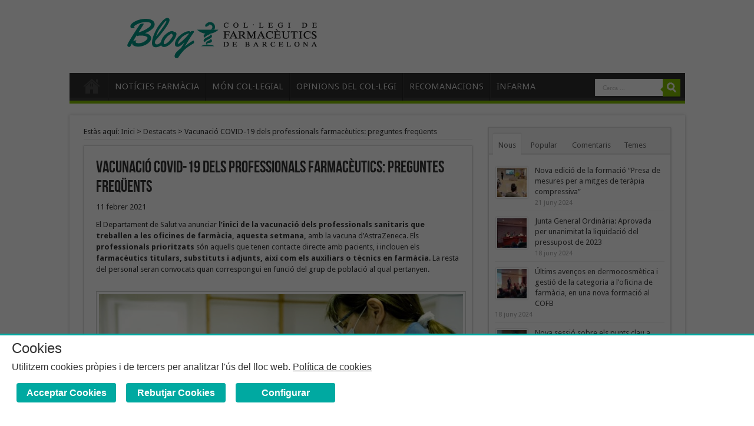

--- FILE ---
content_type: text/html; charset=UTF-8
request_url: https://blog.cofb.cat/blog/2021/02/11/vacunacio-covid-19-dels-professionals-farmaceutics-preguntes-frequents/
body_size: 72011
content:
<!DOCTYPE html>
<html lang="ca">
<head>
<meta charset="UTF-8" />
<title>Vacunació COVID-19 dels professionals farmacèutics: preguntes freqüents - Blog COFBBlog COFB</title>
<link rel="profile" href="http://gmpg.org/xfn/11" />
<link rel="stylesheet" type="text/css" media="all" href="https://blog.cofb.cat/wp-content/themes/sahifa/style.css?v=20181120-2" />
<link rel="pingback" href="https://blog.cofb.cat/xmlrpc.php" />
<meta property="og:image" content="https://blog.cofb.cat/wp-content/uploads/2021/02/image00018-660x330.jpeg" /> 
<!--[if lt IE 9]>
<script src="https://blog.cofb.cat/wp-content/themes/sahifa/js/html5.js"></script>
<script src="https://blog.cofb.cat/wp-content/themes/sahifa/js/selectivizr-min.js"></script>
<![endif]-->
<!--[if IE 9]>
<link rel="stylesheet" type="text/css" media="all" href="https://blog.cofb.cat/wp-content/themes/sahifa/css/ie9.css" />
<![endif]-->
<!--[if IE 8]>
<link rel="stylesheet" type="text/css" media="all" href="https://blog.cofb.cat/wp-content/themes/sahifa/css/ie8.css" />
<![endif]-->
<!--[if IE 7]>
<link rel="stylesheet" type="text/css" media="all" href="https://blog.cofb.cat/wp-content/themes/sahifa/css/ie7.css" />
<![endif]-->
<meta name='robots' content='index, follow, max-image-preview:large, max-snippet:-1, max-video-preview:-1' />

	<!-- This site is optimized with the Yoast SEO plugin v17.3 - https://yoast.com/wordpress/plugins/seo/ -->
	<link rel="canonical" href="https://blog.cofb.cat/blog/2021/02/11/vacunacio-covid-19-dels-professionals-farmaceutics-preguntes-frequents/" />
	<meta property="og:locale" content="ca_ES" />
	<meta property="og:type" content="article" />
	<meta property="og:title" content="Vacunació COVID-19 dels professionals farmacèutics: preguntes freqüents - Blog COFB" />
	<meta property="og:description" content="El Departament de Salut va anunciar l&#8217;inici de la vacunació dels professionals sanitaris que treballen a les oficines de farmàcia, aquesta setmana, amb la vacuna d’AstraZeneca. Els professionals prioritzats són aquells que tenen contacte directe amb pacients, i inclouen els farmacèutics titulars, substituts i adjunts, així com els auxiliars o tècnics en farmàcia. La resta del ..." />
	<meta property="og:url" content="https://blog.cofb.cat/blog/2021/02/11/vacunacio-covid-19-dels-professionals-farmaceutics-preguntes-frequents/" />
	<meta property="og:site_name" content="Blog COFB" />
	<meta property="article:published_time" content="2021-02-11T13:11:09+00:00" />
	<meta property="article:modified_time" content="2021-02-15T13:44:03+00:00" />
	<meta property="og:image" content="https://blog.cofb.cat/wp-content/uploads/2021/02/image00018.jpeg" />
	<meta property="og:image:width" content="1776" />
	<meta property="og:image:height" content="1184" />
	<meta name="twitter:card" content="summary_large_image" />
	<meta name="twitter:label1" content="Escrit per" />
	<meta name="twitter:data1" content="admin" />
	<meta name="twitter:label2" content="Temps estimat de lectura" />
	<meta name="twitter:data2" content="3 minuts" />
	<script type="application/ld+json" class="yoast-schema-graph">{"@context":"https://schema.org","@graph":[{"@type":"WebSite","@id":"https://blog.cofb.cat/#website","url":"https://blog.cofb.cat/","name":"Blog COFB","description":"Blog oficial del Col\u00b7legi de Farmac\u00e8utics de Barcelona","potentialAction":[{"@type":"SearchAction","target":{"@type":"EntryPoint","urlTemplate":"https://blog.cofb.cat/?s={search_term_string}"},"query-input":"required name=search_term_string"}],"inLanguage":"ca"},{"@type":"ImageObject","@id":"https://blog.cofb.cat/blog/2021/02/11/vacunacio-covid-19-dels-professionals-farmaceutics-preguntes-frequents/#primaryimage","inLanguage":"ca","url":"https://blog.cofb.cat/wp-content/uploads/2021/02/image00018.jpeg","contentUrl":"https://blog.cofb.cat/wp-content/uploads/2021/02/image00018.jpeg","width":1776,"height":1184},{"@type":"WebPage","@id":"https://blog.cofb.cat/blog/2021/02/11/vacunacio-covid-19-dels-professionals-farmaceutics-preguntes-frequents/#webpage","url":"https://blog.cofb.cat/blog/2021/02/11/vacunacio-covid-19-dels-professionals-farmaceutics-preguntes-frequents/","name":"Vacunaci\u00f3 COVID-19 dels professionals farmac\u00e8utics: preguntes freq\u00fcents - Blog COFB","isPartOf":{"@id":"https://blog.cofb.cat/#website"},"primaryImageOfPage":{"@id":"https://blog.cofb.cat/blog/2021/02/11/vacunacio-covid-19-dels-professionals-farmaceutics-preguntes-frequents/#primaryimage"},"datePublished":"2021-02-11T13:11:09+00:00","dateModified":"2021-02-15T13:44:03+00:00","author":{"@id":"https://blog.cofb.cat/#/schema/person/55b102e9ba795fa58e42a0ed0962aed2"},"breadcrumb":{"@id":"https://blog.cofb.cat/blog/2021/02/11/vacunacio-covid-19-dels-professionals-farmaceutics-preguntes-frequents/#breadcrumb"},"inLanguage":"ca","potentialAction":[{"@type":"ReadAction","target":["https://blog.cofb.cat/blog/2021/02/11/vacunacio-covid-19-dels-professionals-farmaceutics-preguntes-frequents/"]}]},{"@type":"BreadcrumbList","@id":"https://blog.cofb.cat/blog/2021/02/11/vacunacio-covid-19-dels-professionals-farmaceutics-preguntes-frequents/#breadcrumb","itemListElement":[{"@type":"ListItem","position":1,"name":"Inici","item":"https://blog.cofb.cat/"},{"@type":"ListItem","position":2,"name":"Vacunaci\u00f3 COVID-19 dels professionals farmac\u00e8utics: preguntes freq\u00fcents"}]},{"@type":"Person","@id":"https://blog.cofb.cat/#/schema/person/55b102e9ba795fa58e42a0ed0962aed2","name":"admin","image":{"@type":"ImageObject","@id":"https://blog.cofb.cat/#personlogo","inLanguage":"ca","url":"https://secure.gravatar.com/avatar/86c3a9b96f8497c40a574387179e1179?s=96&d=mm&r=g","contentUrl":"https://secure.gravatar.com/avatar/86c3a9b96f8497c40a574387179e1179?s=96&d=mm&r=g","caption":"admin"},"url":"https://blog.cofb.cat/blog/author/admin/"}]}</script>
	<!-- / Yoast SEO plugin. -->


<link rel='dns-prefetch' href='//s.w.org' />
<link rel="alternate" type="application/rss+xml" title="Blog COFB &raquo; canal d&#039;informació" href="https://blog.cofb.cat/feed/" />
<link rel="alternate" type="application/rss+xml" title="Blog COFB &raquo; Canal dels comentaris" href="https://blog.cofb.cat/comments/feed/" />
<link rel="alternate" type="application/rss+xml" title="Blog COFB &raquo; Vacunació COVID-19 dels professionals farmacèutics: preguntes freqüents Canal dels comentaris" href="https://blog.cofb.cat/blog/2021/02/11/vacunacio-covid-19-dels-professionals-farmaceutics-preguntes-frequents/feed/" />
		<script type="text/javascript">
			window._wpemojiSettings = {"baseUrl":"https:\/\/s.w.org\/images\/core\/emoji\/13.1.0\/72x72\/","ext":".png","svgUrl":"https:\/\/s.w.org\/images\/core\/emoji\/13.1.0\/svg\/","svgExt":".svg","source":{"concatemoji":"https:\/\/blog.cofb.cat\/wp-includes\/js\/wp-emoji-release.min.js?ver=5.8.10"}};
			!function(e,a,t){var n,r,o,i=a.createElement("canvas"),p=i.getContext&&i.getContext("2d");function s(e,t){var a=String.fromCharCode;p.clearRect(0,0,i.width,i.height),p.fillText(a.apply(this,e),0,0);e=i.toDataURL();return p.clearRect(0,0,i.width,i.height),p.fillText(a.apply(this,t),0,0),e===i.toDataURL()}function c(e){var t=a.createElement("script");t.src=e,t.defer=t.type="text/javascript",a.getElementsByTagName("head")[0].appendChild(t)}for(o=Array("flag","emoji"),t.supports={everything:!0,everythingExceptFlag:!0},r=0;r<o.length;r++)t.supports[o[r]]=function(e){if(!p||!p.fillText)return!1;switch(p.textBaseline="top",p.font="600 32px Arial",e){case"flag":return s([127987,65039,8205,9895,65039],[127987,65039,8203,9895,65039])?!1:!s([55356,56826,55356,56819],[55356,56826,8203,55356,56819])&&!s([55356,57332,56128,56423,56128,56418,56128,56421,56128,56430,56128,56423,56128,56447],[55356,57332,8203,56128,56423,8203,56128,56418,8203,56128,56421,8203,56128,56430,8203,56128,56423,8203,56128,56447]);case"emoji":return!s([10084,65039,8205,55357,56613],[10084,65039,8203,55357,56613])}return!1}(o[r]),t.supports.everything=t.supports.everything&&t.supports[o[r]],"flag"!==o[r]&&(t.supports.everythingExceptFlag=t.supports.everythingExceptFlag&&t.supports[o[r]]);t.supports.everythingExceptFlag=t.supports.everythingExceptFlag&&!t.supports.flag,t.DOMReady=!1,t.readyCallback=function(){t.DOMReady=!0},t.supports.everything||(n=function(){t.readyCallback()},a.addEventListener?(a.addEventListener("DOMContentLoaded",n,!1),e.addEventListener("load",n,!1)):(e.attachEvent("onload",n),a.attachEvent("onreadystatechange",function(){"complete"===a.readyState&&t.readyCallback()})),(n=t.source||{}).concatemoji?c(n.concatemoji):n.wpemoji&&n.twemoji&&(c(n.twemoji),c(n.wpemoji)))}(window,document,window._wpemojiSettings);
		</script>
		<style type="text/css">
img.wp-smiley,
img.emoji {
	display: inline !important;
	border: none !important;
	box-shadow: none !important;
	height: 1em !important;
	width: 1em !important;
	margin: 0 .07em !important;
	vertical-align: -0.1em !important;
	background: none !important;
	padding: 0 !important;
}
</style>
	<link rel='stylesheet' id='wp-block-library-css'  href='https://blog.cofb.cat/wp-includes/css/dist/block-library/style.min.css?ver=5.8.10' type='text/css' media='all' />
<link rel='stylesheet' id='wp-email-css'  href='https://blog.cofb.cat/wp-content/plugins/wp-email/email-css.css?ver=2.69.3' type='text/css' media='all' />
<script type='text/javascript' src='https://blog.cofb.cat/wp-includes/js/jquery/jquery.min.js?ver=3.6.0' id='jquery-core-js'></script>
<script type='text/javascript' src='https://blog.cofb.cat/wp-includes/js/jquery/jquery-migrate.min.js?ver=3.3.2' id='jquery-migrate-js'></script>
<script type='text/javascript' src='https://blog.cofb.cat/wp-content/plugins/sticky-menu-or-anything-on-scroll/assets/js/jq-sticky-anything.min.js?ver=2.1.1' id='stickyAnythingLib-js'></script>
<script type='text/javascript' src='https://blog.cofb.cat/wp-content/themes/sahifa/js/tie-scripts.js?ver=5.8.10' id='tie-scripts-js'></script>
<link rel="https://api.w.org/" href="https://blog.cofb.cat/wp-json/" /><link rel="alternate" type="application/json" href="https://blog.cofb.cat/wp-json/wp/v2/posts/54110" /><link rel="EditURI" type="application/rsd+xml" title="RSD" href="https://blog.cofb.cat/xmlrpc.php?rsd" />
<link rel="wlwmanifest" type="application/wlwmanifest+xml" href="https://blog.cofb.cat/wp-includes/wlwmanifest.xml" /> 
<meta name="generator" content="WordPress 5.8.10" />
<link rel='shortlink' href='https://blog.cofb.cat/?p=54110' />
<link rel="alternate" type="application/json+oembed" href="https://blog.cofb.cat/wp-json/oembed/1.0/embed?url=https%3A%2F%2Fblog.cofb.cat%2Fblog%2F2021%2F02%2F11%2Fvacunacio-covid-19-dels-professionals-farmaceutics-preguntes-frequents%2F" />
<link rel="alternate" type="text/xml+oembed" href="https://blog.cofb.cat/wp-json/oembed/1.0/embed?url=https%3A%2F%2Fblog.cofb.cat%2Fblog%2F2021%2F02%2F11%2Fvacunacio-covid-19-dels-professionals-farmaceutics-preguntes-frequents%2F&#038;format=xml" />
        <script>
        	if(typeof $ == 'undefined') $ = jQuery;
        	function ccookie_view_loaded(instance,view){

        	}

        	function ccookie_changed(instance,types){

        	}
        </script>
    <script type="text/javascript" src="https://xarxacd.cofb.net/cookie-plugin/dist/ccookie.standalone.min.js?v=1.1.0"></script>
<link rel="stylesheet" type="text/css" href="https://xarxacd.cofb.net/cookie-plugin/dist/ccookie.min.css?v=1.0.1" media="screen" />
<script type="text/javascript" src="https://xarxacd.cofb.net/cookie-plugin/domain.config.js?domain=blog.cofb.net&lang=ca&v=1.0.0&callback_view=ccookie_view_loaded&callback_change=ccookie_changed&bar_pos=bottom"></script>
    <link rel="shortcut icon" href="/wp-content/uploads/2013/01/favicon.ico" title="Favicon" />	
<meta name="viewport" content="width=device-width, initial-scale=1, maximum-scale=1" />
<link rel="stylesheet" type="text/css" media="all" href="https://blog.cofb.cat/wp-content/themes/sahifa/css/style-green.css" />

<style type="text/css" media="screen"> 

body{background: url('') repeat   ;}
body.single .post .entry a, body.page .post .entry a {
		text-decoration: underline;}
body.single .post .entry a:hover, body.page .post .entry a:hover {
		text-decoration: underline;}
header .top-nav { border: none; height: 0;}
header .search-block { position: absolute; right: 8px; top: 134px;}
header .menu-alert, header #top-menu-mob { display: none;}
header { margin: 0 auto 20px;	-moz-box-shadow: none; -webkit-box-shadow: none;box-shadow: none;}
header .logo { margin-top: 10px; margin-left: 80px;}
.logo img { float: left;}
.footer-bottom .alignright { width: 100%;}
.footer-bottom img { max-width: 100%;}
.footer-bottom {
	background: #FFF;
	height: 180px;
        background-color: blank;
}
#foot-cofb { float: left; width: 100%; text-align: center; background-color: #FFF; border-top: 1px solid #; padding-top: 30px; margin-left: -200px;}
#foot-cofb p { float: left; width: 100%; text-align: center; font-size: 12px; line-height: 15px; color: #acaaac;
margin-left: 56px;}
#foot-cofb .botones-cofb { float: left; width: 100%; text-align: center;}
#foot-cofb .botones-cofb div { width: 23%; float: left; display: block; text-align: center; margin-left: 1.66666%;}
#foot-cofb .botones-cofb div.primero { margin-left: 0;}
.cat-box-title h2 {
	font-size: 24px;
}
.widget-top h4 {
	font-size: 22px;
}
.stripe-line {
	height: 14px;
	margin-top: 6px;
}
.ei-title {
	right: 5%;
}
.content .ei-title h3 {
	width: 590px;
}
.content .ei-title h2 {
	font-size: 24px;
}
.content .ei-title h3 {
	font-size: 14px;
	line-height: 16px;
}
#main-nav ul li {
	font-size: 15px;
}
#mes-tools {
	margin-top: 2px;
}
#mes-tools a {
	display: inline;
	margin-right: 14px;
}
#foot-about {
	 text-align: left;
}
@media only screen and (max-width: 320px) {
.footer-bottom { height: 380px;}
#foot-cofb { padding-top: 4px;}
#foot-cofb .botones-cofb div { width: 100%; margin-left: 0; margin-top: 0;}
#foot-cofb p { font-size: 11px; line-height: 13px;}
#foot-about {
	 text-align: center;
}

.post-inner a {
    text-decoration: underline !important;
}

}

.toggle h3 {
    font-size: 16px !important;
}

#foot-cofb .botones-cofb {
    margin-left: 150px;

}
@media only screen and (max-width: 985px) and (min-width: 768px){
header .logo { margin-left: 0;}
.logo img { float: none;}
header .search-block { top: 254px;}
}
@media only screen and (max-width: 767px) and (min-width: 480px){
header .logo { margin-left: 0;}
.logo img { float: none;}
header .search-block { top: 144px;}
.footer-bottom { height: 430px;}
#foot-cofb { padding-top: 4px;}
#foot-cofb .botones-cofb div { width: 100%; margin-left: 0; margin-top: 0;}
#foot-about {
	 text-align: center;
}
}
@media only screen and (max-width: 479px) and (min-width: 320px){
header .logo { margin-left: 0;}
.logo img { float: none;}
header .search-block { display: none;}
.footer-bottom { height: 430px;}
#foot-cofb { padding-top: 4px;}
#foot-cofb .botones-cofb div { width: 100%; margin-left: 0; margin-top: 0;}
#foot-cofb p { font-size: 11px; line-height: 13px;}
#foot-about {
	 text-align: center;
}
}
</style> 


<link href='https://fonts.googleapis.com/css?family=Droid+Sans:regular,bold' rel='stylesheet' type='text/css'/>
</head>
<body id="top" class="post-template-default single single-post postid-54110 single-format-standard elementor-default elementor-kit-64219">
	<div class="background-cover"></div>
	<div class="wrapper">
		<header>
			<div class="top-nav">
								
				<div class="menu-alert">Pots utilitzar l'opció de menú per construir menús</div>				<select id='top-menu-mob'><option value='' selected='selected'>Anar a ...</option><option value=''></option></select>

						<div class="search-block">
						<form method="get" id="searchform" action="https://blog.cofb.cat/">
							<input class="search-button" type="submit" value="Cerca" />	
							<input type="text" id="s" name="s" value="Cerca ..." onfocus="if (this.value == 'Cerca ...') {this.value = '';}" onblur="if (this.value == '') {this.value = 'Cerca ...';}"  />
						</form>
					</div><!-- .search-block /-->
	
			</div><!-- .top-menu /-->
			
		<div class="header-content">
			<div class="logo">
			<h2>								<a title="Blog COFB" href="https://blog.cofb.cat/">
					<img src="/wp-content/uploads/2013/02/Blog-COFB.gif" alt="Blog COFB" /><strong>Blog COFB Blog oficial del Col·legi de Farmacèutics de Barcelona</strong>
				</a>
			</h2>			</div><!-- .logo /-->
						<div class="clear"></div>
		</div>	
							<nav id="main-nav">
				<div class="main-menu"><ul id="menu-menu-blog" class="menu"><li id="menu-item-720" class="menu-item menu-item-type-custom menu-item-object-custom menu-item-home menu-item-720"><a href="https://blog.cofb.cat/">Inici</a></li>
<li id="menu-item-731" class="menu-item menu-item-type-post_type menu-item-object-page menu-item-731"><a href="https://blog.cofb.cat/noticies-farmacia/">NOTÍCIES FARMÀCIA</a></li>
<li id="menu-item-730" class="menu-item menu-item-type-post_type menu-item-object-page menu-item-730"><a href="https://blog.cofb.cat/mon-col%c2%b7legial/">MÓN COL·LEGIAL</a></li>
<li id="menu-item-729" class="menu-item menu-item-type-post_type menu-item-object-page menu-item-729"><a href="https://blog.cofb.cat/opinions-del-col%c2%b7legi/">OPINIONS DEL COL·LEGI</a></li>
<li id="menu-item-15953" class="menu-item menu-item-type-taxonomy menu-item-object-category menu-item-15953"><a href="https://blog.cofb.cat/blog/category/recomanacions-del-farmaceutic/">RECOMANACIONS</a></li>
<li id="menu-item-8658" class="menu-item menu-item-type-taxonomy menu-item-object-category menu-item-8658"><a href="https://blog.cofb.cat/blog/category/infarma-2015/">INFARMA</a></li>
</ul></div>				<select id='main-menu-mob'><option value='' selected='selected'>Anar a ...</option><option value='https://blog.cofb.cat/'>Inici</option><option value='https://blog.cofb.cat/noticies-farmacia/'>NOTÍCIES FARMÀCIA</option><option value='https://blog.cofb.cat/mon-col%c2%b7legial/'>MÓN COL·LEGIAL</option><option value='https://blog.cofb.cat/opinions-del-col%c2%b7legi/'>OPINIONS DEL COL·LEGI</option><option value='https://blog.cofb.cat/blog/category/recomanacions-del-farmaceutic/'>RECOMANACIONS</option><option value='https://blog.cofb.cat/blog/category/infarma-2015/'>INFARMA</option></select>							</nav><!-- .main-nav /-->
	
		</header><!-- #header /-->
	


		

	<div id="main-content" class="container">

	<div class="content">
		<div itemscope itemtype="http://schema.org/WebPage" id="crumbs">Estàs aquí:  <a itemprop="breadcrumb" href="https://blog.cofb.cat">Inici</a> &gt; <a itemprop="breadcrumb" href="https://blog.cofb.cat/blog/category/destacats/">Destacats</a> &gt; <span class="current">Vacunació COVID-19 dels professionals farmacèutics: preguntes freqüents</span></div>		
	
		
				
				
						
		<article class="post-listing post-54110 post type-post status-publish format-standard has-post-thumbnail hentry category-destacats category-noticies-farmacia tag-actualitat-covid tag-astrazeneca tag-campanya-de-vacunacio tag-catsalut tag-coronavirus tag-covid-19 tag-estrategia-de-vacunacio tag-farmaceutics tag-farmacia-comunitaria tag-oficina-de-farmacia tag-preguntes-frequents tag-tecnics-i-auxiliars tag-vacunacio tag-vacunes">
				

			<div class="post-inner">
				<h1 class="post-title entry-title" >Vacunació COVID-19 dels professionals farmacèutics: preguntes freqüents</h1>
				11 febrer 2021					
				<div class="entry">
					
					<p>El Departament de Salut va anunciar <strong>l&#8217;inici de la vacunació dels professionals sanitaris que treballen a les oficines de farmàcia, aquesta setmana,</strong> amb la vacuna d’AstraZeneca. Els <strong>professionals prioritzats</strong> són aquells que tenen contacte directe amb pacients, i inclouen els <strong>farmacèutics titulars, substituts i adjunts, així com els auxiliars o tècnics en farmàcia</strong>. La resta del personal seran convocats quan correspongui en funció del grup de població al qual pertanyen.</p>
<p><img loading="lazy" class="aligncenter size-large wp-image-54124" src="https://blog.cofb.cat/wp-content/uploads/2021/02/image00021-1024x683.jpeg" alt="" width="620" height="414" srcset="https://blog.cofb.cat/wp-content/uploads/2021/02/image00021-1024x683.jpeg 1024w, https://blog.cofb.cat/wp-content/uploads/2021/02/image00021-150x100.jpeg 150w, https://blog.cofb.cat/wp-content/uploads/2021/02/image00021-300x200.jpeg 300w, https://blog.cofb.cat/wp-content/uploads/2021/02/image00021-768x512.jpeg 768w, https://blog.cofb.cat/wp-content/uploads/2021/02/image00021-290x195.jpeg 290w, https://blog.cofb.cat/wp-content/uploads/2021/02/image00021.jpeg 1776w" sizes="(max-width: 620px) 100vw, 620px" /></p>
<p>Davant aquesta notícia, el COFB ha elaborat un comunicat a col·legiats en què s&#8217;hi recullen preguntes freqüents que poden sorgir, avui dia:</p>
<div class="box shadow"><div>
			
<h2><strong>Tinc més de 55 anys, quan em vacunaran?<br />
</strong></h2>
<p>La vacunació va començar el 9 de febrer de 2021 en persones d&#8217;<strong>entre 18 i 55 anys</strong>, de forma progressiva, i durant les 3 o 4 setmanes següents, aproximadament. Les persones <strong>majors de 55 anys</strong> està previst que <strong>s&#8217;incorporin aviat</strong>, en el moment que es pugui garantir la disponibilitat de vacunes ARNm.</p>
<h2><strong>M’han donat hora per vacunar-me, però no hi puc assistir. Puc anar-hi en qualsevol altre moment?<br />
</strong></h2>
<p>Si l’hora de la cita que t’han donat no et va bé, pots anar dins de l’horari establert, <strong>l’horari de vacunació és de 9 a 12 h i de 15 a 19 h.</strong></p>
<h2><strong>M’han dirigit a un punt de vacunació, però no em va bé. Puc anar a qualsevol altre dins de l’horari en què m’han citat?</strong></h2>
<p>Si el punt de vacunació no et va bé, pots anar dins de l’horari establert a <strong>qualsevol altre punt de vacunació</strong>. Estem pendents de confirmació sobre procediment per sol·licitar el canvi de centre.</p>
<p><img loading="lazy" class="aligncenter size-large wp-image-54149" src="https://blog.cofb.cat/wp-content/uploads/2021/02/image00009-1024x683.jpeg" alt="" width="620" height="414" srcset="https://blog.cofb.cat/wp-content/uploads/2021/02/image00009-1024x683.jpeg 1024w, https://blog.cofb.cat/wp-content/uploads/2021/02/image00009-150x100.jpeg 150w, https://blog.cofb.cat/wp-content/uploads/2021/02/image00009-300x200.jpeg 300w, https://blog.cofb.cat/wp-content/uploads/2021/02/image00009-768x512.jpeg 768w, https://blog.cofb.cat/wp-content/uploads/2021/02/image00009-290x195.jpeg 290w, https://blog.cofb.cat/wp-content/uploads/2021/02/image00009.jpeg 1776w" sizes="(max-width: 620px) 100vw, 620px" /></p>
<h2><strong>Què he de portar per vacunar-me?</strong></h2>
<ol>
<li>CIP (en cas de no disposar-ne, el DNI).</li>
<li><a href="https://canalsalut.gencat.cat/web/.content/_A-Z/V/vacuna-covid-19/convocatoria/declaracio-responsable-vacunacio-covid19-imprimir.pdf" target="_blank" rel="noopener">Declaració responsable</a>.</li>
<li>Document que acrediti que formes part d’un dels col·lectius prioritzats per la vacunació: <strong>carnet de col·legiat</strong> o certificat del col·legi professional, contracte de treball o darrera nòmina. En cas dels autònoms, alta d’autònom o darrer rebut de cotitzacions.</li>
</ol>
<h2><strong>No podràs ser vacunat en aquesta convocatòria si:</strong></h2>
<ol>
<li>Pateixes una immunodepressió greu, malaltia cardiovascular no controlada o malaltia hepàtica, renal metabòlica/endocrina i neurològica greu.</li>
<li>Tens <strong>més</strong> de 55 anys.</li>
<li>Ets un <strong>cas positiu de COVID-19</strong> o <strong>contacte estret</strong>; en aquest cas hauràs de demanar cita per vacunar-te quan hagis finalitzat el teu aïllament.</li>
<li>Si <strong>no formes part</strong> dels col·lectius professionals prioritzats.</li>
</ol>
<h2><strong>Si no estic d&#8217;acord amb la vacunació amb AstraZeneca, puc exigir que em posin una vacuna amb més percentatge d&#8217;eficàcia?</strong></h2>
<p>La vacuna<strong> NO</strong> es pot triar, ni els farmacèutics ni cap altre grup podrà triar la vacuna que li posin. S’administrarà la que sigui adequada per al seu grup.</p>
<p>Les vacunes <strong>no són només per protecció individual sinó de grup</strong>, malgrat que l&#8217;eficàcia sigui menor, hi ha vacunes d’efectivitat només del 50% que han erradicat totalment malalties perquè el grup està majoritàriament vacunat.</p>

			</div></div>
<p><strong>Per a més informació</strong> podeu consultar el portal de <a href="https://canalsalut.gencat.cat/ca/salut-a-z/v/vacuna-covid-19/professionals/convocatoria">Canal Salut</a> de la Generalitat o aclarir els dubtes relacionats amb la vacunació a l&#8217;<a href="https://farmaceutics.cofb.net/group/guest/ultims-comunicats/-/asset_publisher/H4sC0W15BZtR/content/preguntes-frequents-vacunacio-covid-19-per-als-professionals-de-les-farmacies-comunicat-63-2021/maximized?_101_INSTANCE_H4sC0W15BZtR_redirect=/group/guest/coronavirus" target="_blank" rel="noopener">espai dedicat al Coronavirus a l&#8217;intranet col·legial</a>.</p>
										
											


									</div><!-- .entry /-->
				<span style="display:none"><a href="https://blog.cofb.cat/blog/tag/actualitat-covid/" rel="tag">Actualitat COVID</a> <a href="https://blog.cofb.cat/blog/tag/astrazeneca/" rel="tag">astrazeneca</a> <a href="https://blog.cofb.cat/blog/tag/campanya-de-vacunacio/" rel="tag">campanya de vacunació</a> <a href="https://blog.cofb.cat/blog/tag/catsalut/" rel="tag">catSalut</a> <a href="https://blog.cofb.cat/blog/tag/coronavirus/" rel="tag">coronavirus</a> <a href="https://blog.cofb.cat/blog/tag/covid-19/" rel="tag">COVID-19</a> <a href="https://blog.cofb.cat/blog/tag/estrategia-de-vacunacio/" rel="tag">estratègia de vacunació</a> <a href="https://blog.cofb.cat/blog/tag/farmaceutics/" rel="tag">farmacèutics</a> <a href="https://blog.cofb.cat/blog/tag/farmacia-comunitaria/" rel="tag">farmàcia comunitària</a> <a href="https://blog.cofb.cat/blog/tag/oficina-de-farmacia/" rel="tag">Oficina de farmàcia</a> <a href="https://blog.cofb.cat/blog/tag/preguntes-frequents/" rel="tag">preguntes freqüents</a> <a href="https://blog.cofb.cat/blog/tag/tecnics-i-auxiliars/" rel="tag">tècnics i auxiliars</a> <a href="https://blog.cofb.cat/blog/tag/vacunacio/" rel="tag">vacunació</a> <a href="https://blog.cofb.cat/blog/tag/vacunes/" rel="tag">vacunes</a></span>				
<div class="share-post">
	<span class="share-text">Compartir !</span>
	<ul>			
			<li><a href="https://twitter.com/share" class="twitter-share-button" data-url="https://blog.cofb.cat/blog/2021/02/11/vacunacio-covid-19-dels-professionals-farmaceutics-preguntes-frequents/" data-text="Vacunació COVID-19 dels professionals farmacèutics: preguntes freqüents" data-via="farmaceuticsbcn" data-lang="ca">tweet</a> <script>!function(d,s,id){var js,fjs=d.getElementsByTagName(s)[0];if(!d.getElementById(id)){js=d.createElement(s);js.id=id;js.src="//platform.twitter.com/widgets.js";fjs.parentNode.insertBefore(js,fjs);}}(document,"script","twitter-wjs");</script></li>
				<li><iframe src="https://www.facebook.com/plugins/like.php?href=https://blog.cofb.cat/blog/2021/02/11/vacunacio-covid-19-dels-professionals-farmaceutics-preguntes-frequents/&amp;layout=button_count&amp;show_faces=false&amp;width=90&amp;action=like&amp;colorscheme=light&amp;height=21" scrolling="no" frameborder="0" style="border:none; overflow:hidden; width:90px; height:21px;" allowTransparency="true"></iframe></li>
		<!--<div id="fb-root"></div>
<script>(function(d, s, id) {
  var js, fjs = d.getElementsByTagName(s)[0];
  if (d.getElementById(id)) return;
  js = d.createElement(s); js.id = id;
  js.src = 'https://connect.facebook.net/ca_ES/sdk.js#xfbml=1&version=v3.2&appId=214812101888625';
  fjs.parentNode.insertBefore(js, fjs);
}(document, 'script', 'facebook-jssdk'));</script>
		<li><div class="fb-share-button" data-href="https://developers.facebook.com/docs/plugins/" data-layout="button_count" data-size="small" data-mobile-iframe="true"><a target="_blank" href="https://www.facebook.com/sharer/sharer.php?u=https://blog.cofb.cat/blog/2021/02/11/vacunacio-covid-19-dels-professionals-farmaceutics-preguntes-frequents/&amp;src=sdkpreparse" class="fb-xfbml-parse-ignore">Compartir</a></div>-->
		<li><iframe src="https://www.facebook.com/plugins/share_button.php?href=https://blog.cofb.cat/blog/2021/02/11/vacunacio-covid-19-dels-professionals-farmaceutics-preguntes-frequents/&layout=button_count&size=small&mobile_iframe=true&appId=214812101888625&width=90&height=20" width="90" height="20" style="border:none;overflow:hidden" scrolling="no" frameborder="0" allowTransparency="true" allow="encrypted-media"></iframe></li>
				<li><div class="g-plusone" data-size="medium" data-href="https://blog.cofb.cat/blog/2021/02/11/vacunacio-covid-19-dels-professionals-farmaceutics-preguntes-frequents/"></div>
			<script type='text/javascript'>
			  (function() {
				var po = document.createElement('script'); po.type = 'text/javascript'; po.async = true;
				po.src = 'https://apis.google.com/js/plusone.js';
				var s = document.getElementsByTagName('script')[0]; s.parentNode.insertBefore(po, s);
			  })();
			</script>
		</li>
					<li><script src="https://platform.linkedin.com/in.js" type="text/javascript"></script><script type="IN/Share" data-url="https://blog.cofb.cat/blog/2021/02/11/vacunacio-covid-19-dels-professionals-farmaceutics-preguntes-frequents/" data-counter="right"></script></li>
			</ul>
	<div id="mes-tools">
				<!--<a href="?article2pdf=1" title="Desc&agrave;rrega en PDF"><img src="../wp-content/uploads/2013/02/doc_pdf.png" width="16" height="16" /></a>-->
			
		<a href="https://blog.cofb.cat/blog/2021/02/11/vacunacio-covid-19-dels-professionals-farmaceutics-preguntes-frequents/email/" title="Email This Post" rel="nofollow"><img class="WP-EmailIcon" src="https://blog.cofb.cat/wp-content/plugins/wp-email/images/email_famfamfam.png" alt="Email This Post" title="Email This Post" style="border: 0px;" /></a>
	</div>
	<div class="clear"></div>
</div> <!-- .share-post -->
			
			</div><!-- .post-inner -->
		</article><!-- .post-listing -->
		
	



		
				
		
			
			<section id="related_posts">
		<div class="block-head">
			<h3>Articles Relacionats</h3><div class="stripe-line"></div>
		</div>
		<div class="post-listing">
						<div class="related-item">
							
				<div class="post-thumbnail">
					<a href="https://blog.cofb.cat/blog/2024/06/21/nova-edicio-de-la-formacio-presa-de-mesures-per-a-mitges-de-terapia-compressiva/" title="Link permanent a Nova edició de la formació &#8220;Presa de mesures per a mitges de teràpia compressiva&#8221;" rel="bookmark">
						<img width="272" height="125" src="https://blog.cofb.cat/wp-content/uploads/2024/06/1716884864993-272x125.jpg" class="attachment-272x125 size-272x125" alt="Nova edició de la formació &#8220;Presa de mesures per a mitges de teràpia compressiva&#8221;" loading="lazy" title="Nova edició de la formació &#8220;Presa de mesures per a mitges de teràpia compressiva&#8221;" />						<span class="overlay-icon"></span>
					</a>
				</div><!-- post-thumbnail /-->
							
				<h3><a href="https://blog.cofb.cat/blog/2024/06/21/nova-edicio-de-la-formacio-presa-de-mesures-per-a-mitges-de-terapia-compressiva/" title="Link permanent a Nova edició de la formació &#8220;Presa de mesures per a mitges de teràpia compressiva&#8221;" rel="bookmark">Nova edició de la formació &#8220;Presa de mesures per a mitges de teràpia compressiva&#8221;</a></h3>
				<p class="post-meta">juny 21, 2024</p>
			</div>
						<div class="related-item">
							
				<div class="post-thumbnail">
					<a href="https://blog.cofb.cat/blog/2024/06/18/junta-general-ordinaria-aprovada-per-unanimitat-la-liquidacio-del-pressupost-de-2023/" title="Link permanent a Junta General Ordinària: Aprovada per unanimitat la liquidació del pressupost de 2023" rel="bookmark">
						<img width="272" height="125" src="https://blog.cofb.cat/wp-content/uploads/2024/06/COFB_JGO_18062024_4-272x125.jpg" class="attachment-272x125 size-272x125" alt="Junta General Ordinària: Aprovada per unanimitat la liquidació del pressupost de 2023" loading="lazy" title="Junta General Ordinària: Aprovada per unanimitat la liquidació del pressupost de 2023" />						<span class="overlay-icon"></span>
					</a>
				</div><!-- post-thumbnail /-->
							
				<h3><a href="https://blog.cofb.cat/blog/2024/06/18/junta-general-ordinaria-aprovada-per-unanimitat-la-liquidacio-del-pressupost-de-2023/" title="Link permanent a Junta General Ordinària: Aprovada per unanimitat la liquidació del pressupost de 2023" rel="bookmark">Junta General Ordinària: Aprovada per unanimitat la liquidació del pressupost de 2023</a></h3>
				<p class="post-meta">juny 18, 2024</p>
			</div>
						<div class="related-item">
							
				<div class="post-thumbnail">
					<a href="https://blog.cofb.cat/blog/2024/06/18/ultims-avencos-en-dermocosmetica-i-gestio-de-la-categoria-a-loficina-de-farmacia-en-una-nova-formacio-al-cofb/" title="Link permanent a Últims avenços en dermocosmètica i gestió de la categoria a l&#8217;oficina de farmàcia, en una nova formació al COFB" rel="bookmark">
						<img width="272" height="125" src="https://blog.cofb.cat/wp-content/uploads/2024/06/COFB_Bellesa-i-dermocosmetica_14062024_7-272x125.jpg" class="attachment-272x125 size-272x125" alt="Últims avenços en dermocosmètica i gestió de la categoria a l&#8217;oficina de farmàcia, en una nova formació al COFB" loading="lazy" title="Últims avenços en dermocosmètica i gestió de la categoria a l&#8217;oficina de farmàcia, en una nova formació al COFB" />						<span class="overlay-icon"></span>
					</a>
				</div><!-- post-thumbnail /-->
							
				<h3><a href="https://blog.cofb.cat/blog/2024/06/18/ultims-avencos-en-dermocosmetica-i-gestio-de-la-categoria-a-loficina-de-farmacia-en-una-nova-formacio-al-cofb/" title="Link permanent a Últims avenços en dermocosmètica i gestió de la categoria a l&#8217;oficina de farmàcia, en una nova formació al COFB" rel="bookmark">Últims avenços en dermocosmètica i gestió de la categoria a l&#8217;oficina de farmàcia, en una nova formació al COFB</a></h3>
				<p class="post-meta">juny 18, 2024</p>
			</div>
						<div class="clear"></div>
		</div>
	</section>
		

		
				<div id="comments">



	<div id="respond" class="comment-respond">
		<h3 id="reply-title" class="comment-reply-title">Deixa un Comentari <small><a rel="nofollow" id="cancel-comment-reply-link" href="/blog/2021/02/11/vacunacio-covid-19-dels-professionals-farmaceutics-preguntes-frequents/#respond" style="display:none;">Cancela comentari</a></small></h3><form action="https://blog.cofb.cat/wp-comments-post.php" method="post" id="commentform" class="comment-form"><p class="comment-notes">Els comentaris es moderaran. És necessària la identificació de l’autor (nom, cognom i correu electrònic tot i que l’adreça no es publicarà) i que el contingut es refereixi a la temàtica del post. Seran eliminats els comentaris difamatoris o que utilitzin un llenguatge ofensiu.</p><p class="comment-form-comment"><label for="comment">Comentari</label> <textarea id="comment" name="comment" cols="45" rows="8" maxlength="65525" required="required"></textarea></p><p class="comment-form-author"><label for="author">Nom i cognom</label> <span class="required">*</span><input id="author" name="author" type="text" value="" size="30" aria-required='true' /></p>
<p class="comment-form-email"><label for="email">Correu</label> <span class="required">*</span><input id="email" name="email" type="text" value="" size="30" aria-required='true' /></p>
<p class="comment-form-url"><label for="url">Lloc Web</label><input id="url" name="url" type="text" value="" size="30" /></p>
<p class="comment-form-cookies-consent"><input id="wp-comment-cookies-consent" name="wp-comment-cookies-consent" type="checkbox" value="yes" /> <label for="wp-comment-cookies-consent">Desa el meu nom, correu electrònic i lloc web en aquest navegador per a la pròxima vegada que comenti.</label></p>
<p class="form-submit"><input name="submit" type="submit" id="submit" class="submit" value="Publica Comentari" /> <input type='hidden' name='comment_post_ID' value='54110' id='comment_post_ID' />
<input type='hidden' name='comment_parent' id='comment_parent' value='0' />
</p><!-- Anti-spam plugin wordpress.org/plugins/anti-spam/ --><div class="wantispam-required-fields"><input type="hidden" name="wantispam_t" class="wantispam-control wantispam-control-t" value="1769019417" /><div class="wantispam-group wantispam-group-q" style="clear: both;">
					<label>Current ye@r <span class="required">*</span></label>
					<input type="hidden" name="wantispam_a" class="wantispam-control wantispam-control-a" value="2026" />
					<input type="text" name="wantispam_q" class="wantispam-control wantispam-control-q" value="7.2.8" autocomplete="off" />
				  </div>
<div class="wantispam-group wantispam-group-e" style="display: none;">
					<label>Leave this field empty</label>
					<input type="text" name="wantispam_e_email_url_website" class="wantispam-control wantispam-control-e" value="" autocomplete="off" />
				  </div>
</div><!--\End Anti-spam plugin --></form>	</div><!-- #respond -->
	
</div><!-- #comments -->
	
	</div><!-- .content -->
<aside id="sidebar">
		<div class="widget" id="tabbed-widget">
		<div class="widget-container">
			<div class="widget-top">
				<ul class="tabs posts-taps">
					<li class="tabs"><a href="#tab1">Nous</a></li>
					<li class="tabs"><a href="#tab2">Popular</a></li>
					<li class="tabs"><a href="#tab3">Comentaris</a></li>
					<li class="tabs" style="margin-left:0"><a href="#tab4">Temes</a></li>
				</ul>
			</div>
			<div id="tab1" class="tabs-wrap">
				<ul>
					<li>
				
		<div class="post-thumbnail">
			<a href="https://blog.cofb.cat/blog/2024/06/21/nova-edicio-de-la-formacio-presa-de-mesures-per-a-mitges-de-terapia-compressiva/" title="Link permanent a Nova edició de la formació &#8220;Presa de mesures per a mitges de teràpia compressiva&#8221;" rel="bookmark"><img width="50" height="50" src="https://blog.cofb.cat/wp-content/uploads/2024/06/1716884864993-55x55.jpg" class="attachment-50x50 size-50x50" alt="Nova edició de la formació &#8220;Presa de mesures per a mitges de teràpia compressiva&#8221;" loading="lazy" title="Nova edició de la formació &#8220;Presa de mesures per a mitges de teràpia compressiva&#8221;" /></a>
		</div><!-- post-thumbnail /-->
		<h3><a href="https://blog.cofb.cat/blog/2024/06/21/nova-edicio-de-la-formacio-presa-de-mesures-per-a-mitges-de-terapia-compressiva/">Nova edició de la formació &#8220;Presa de mesures per a mitges de teràpia compressiva&#8221;</a></h3>
	 <span class="date">21 juny 2024</span>
</li>
<li>
				
		<div class="post-thumbnail">
			<a href="https://blog.cofb.cat/blog/2024/06/18/junta-general-ordinaria-aprovada-per-unanimitat-la-liquidacio-del-pressupost-de-2023/" title="Link permanent a Junta General Ordinària: Aprovada per unanimitat la liquidació del pressupost de 2023" rel="bookmark"><img width="50" height="50" src="https://blog.cofb.cat/wp-content/uploads/2024/06/COFB_JGO_18062024_4-55x55.jpg" class="attachment-50x50 size-50x50" alt="Junta General Ordinària: Aprovada per unanimitat la liquidació del pressupost de 2023" loading="lazy" title="Junta General Ordinària: Aprovada per unanimitat la liquidació del pressupost de 2023" /></a>
		</div><!-- post-thumbnail /-->
		<h3><a href="https://blog.cofb.cat/blog/2024/06/18/junta-general-ordinaria-aprovada-per-unanimitat-la-liquidacio-del-pressupost-de-2023/">Junta General Ordinària: Aprovada per unanimitat la liquidació del pressupost de 2023</a></h3>
	 <span class="date">18 juny 2024</span>
</li>
<li>
				
		<div class="post-thumbnail">
			<a href="https://blog.cofb.cat/blog/2024/06/18/ultims-avencos-en-dermocosmetica-i-gestio-de-la-categoria-a-loficina-de-farmacia-en-una-nova-formacio-al-cofb/" title="Link permanent a Últims avenços en dermocosmètica i gestió de la categoria a l&#8217;oficina de farmàcia, en una nova formació al COFB" rel="bookmark"><img width="50" height="50" src="https://blog.cofb.cat/wp-content/uploads/2024/06/COFB_Bellesa-i-dermocosmetica_14062024_7-55x55.jpg" class="attachment-50x50 size-50x50" alt="Últims avenços en dermocosmètica i gestió de la categoria a l&#8217;oficina de farmàcia, en una nova formació al COFB" loading="lazy" title="Últims avenços en dermocosmètica i gestió de la categoria a l&#8217;oficina de farmàcia, en una nova formació al COFB" /></a>
		</div><!-- post-thumbnail /-->
		<h3><a href="https://blog.cofb.cat/blog/2024/06/18/ultims-avencos-en-dermocosmetica-i-gestio-de-la-categoria-a-loficina-de-farmacia-en-una-nova-formacio-al-cofb/">Últims avenços en dermocosmètica i gestió de la categoria a l&#8217;oficina de farmàcia, en una nova formació al COFB</a></h3>
	 <span class="date">18 juny 2024</span>
</li>
<li>
				
		<div class="post-thumbnail">
			<a href="https://blog.cofb.cat/blog/2024/06/17/nova-sessio-sobre-els-punts-clau-a-valorar-a-lhora-de-comprar-o-vendre-una-farmacia/" title="Link permanent a Nova sessió sobre els punts clau a valorar a l&#8217;hora de comprar o vendre una farmàcia" rel="bookmark"><img width="50" height="50" src="https://blog.cofb.cat/wp-content/uploads/2024/06/1716899102585-55x55.jpg" class="attachment-50x50 size-50x50" alt="Nova sessió sobre els punts clau a valorar a l&#8217;hora de comprar o vendre una farmàcia" loading="lazy" title="Nova sessió sobre els punts clau a valorar a l&#8217;hora de comprar o vendre una farmàcia" /></a>
		</div><!-- post-thumbnail /-->
		<h3><a href="https://blog.cofb.cat/blog/2024/06/17/nova-sessio-sobre-els-punts-clau-a-valorar-a-lhora-de-comprar-o-vendre-una-farmacia/">Nova sessió sobre els punts clau a valorar a l&#8217;hora de comprar o vendre una farmàcia</a></h3>
	 <span class="date">17 juny 2024</span>
</li>
<li>
				
		<div class="post-thumbnail">
			<a href="https://blog.cofb.cat/blog/2024/06/03/que-hem-de-saber-de-les-malalties-minoritaries-i-dels-medicaments-orfes/" title="Link permanent a Què hem de saber de les malalties minoritàries i dels medicaments orfes?" rel="bookmark"><img width="50" height="50" src="https://blog.cofb.cat/wp-content/uploads/2024/06/COFB_MALATIES-MINORITARIES_31052024_5-55x55.jpg" class="attachment-50x50 size-50x50" alt="Què hem de saber de les malalties minoritàries i dels medicaments orfes?" loading="lazy" title="Què hem de saber de les malalties minoritàries i dels medicaments orfes?" /></a>
		</div><!-- post-thumbnail /-->
		<h3><a href="https://blog.cofb.cat/blog/2024/06/03/que-hem-de-saber-de-les-malalties-minoritaries-i-dels-medicaments-orfes/">Què hem de saber de les malalties minoritàries i dels medicaments orfes?</a></h3>
	 <span class="date">3 juny 2024</span>
</li>
	
				</ul>
			</div>
			<div id="tab2" class="tabs-wrap">
				<ul>
						
				</ul>
			</div>
			<div id="tab3" class="tabs-wrap">
				<ul>
						<li>
		<div class="post-thumbnail">
			<img alt='' src='https://secure.gravatar.com/avatar/f84050460883f90b05651c1ecd9669c4?s=50&#038;d=mm&#038;r=g' srcset='https://secure.gravatar.com/avatar/f84050460883f90b05651c1ecd9669c4?s=100&#038;d=mm&#038;r=g 2x' class='avatar avatar-50 photo' height='50' width='50' loading='lazy'/>		</div>
		<a href="https://blog.cofb.cat/blog/2021/12/14/farmaceutics-hospitalaris-sactualitzen-en-oncologia-hematologica-al-cofb/#comment-4118">
		Paula Luglin: Crec que temes tan sensibles com l'oncologia hematològica s'... </a>
	</li>
	<li>
		<div class="post-thumbnail">
			<img alt='' src='https://secure.gravatar.com/avatar/b2b50350353601280736ef3ea4374e85?s=50&#038;d=mm&#038;r=g' srcset='https://secure.gravatar.com/avatar/b2b50350353601280736ef3ea4374e85?s=100&#038;d=mm&#038;r=g 2x' class='avatar avatar-50 photo' height='50' width='50' loading='lazy'/>		</div>
		<a href="https://blog.cofb.cat/blog/2015/05/13/coaching-post-cancer-de-mama-des-de-la-farmacia/#comment-3828">
		Rebirthing: Muy buen post! La perdida de una mama es un choque muy impor... </a>
	</li>
	<li>
		<div class="post-thumbnail">
			<img alt='' src='https://secure.gravatar.com/avatar/5d8cacf6328b6a0137383135a4d19081?s=50&#038;d=mm&#038;r=g' srcset='https://secure.gravatar.com/avatar/5d8cacf6328b6a0137383135a4d19081?s=100&#038;d=mm&#038;r=g 2x' class='avatar avatar-50 photo' height='50' width='50' loading='lazy'/>		</div>
		<a href="https://blog.cofb.cat/blog/2019/12/19/antibiotics-nou-objectiu-campanya-sobre-importancia-recepta-medica/#comment-3819">
		Felix Torres: Esta molt bé aquesta campanya y penso que desde la farmacia... </a>
	</li>
	<li>
		<div class="post-thumbnail">
			<img alt='' src='https://secure.gravatar.com/avatar/220d351b765dfd2a710bd5168c4efb90?s=50&#038;d=mm&#038;r=g' srcset='https://secure.gravatar.com/avatar/220d351b765dfd2a710bd5168c4efb90?s=100&#038;d=mm&#038;r=g 2x' class='avatar avatar-50 photo' height='50' width='50' loading='lazy'/>		</div>
		<a href="https://blog.cofb.cat/blog/2020/12/23/homenatge-excepcional-als-collegiats-que-celebren-50-75-anys-membres-cofb/#comment-3806">
		Rosa Maria Humet Ibañez: Es una llastima , demanaria que quand pasi la pandemia , reu... </a>
	</li>
	<li>
		<div class="post-thumbnail">
			<img alt='' src='https://secure.gravatar.com/avatar/a1e24c627b3379f1aba57dc88ef3dc82?s=50&#038;d=mm&#038;r=g' srcset='https://secure.gravatar.com/avatar/a1e24c627b3379f1aba57dc88ef3dc82?s=100&#038;d=mm&#038;r=g 2x' class='avatar avatar-50 photo' height='50' width='50' loading='lazy'/>		</div>
		<a href="https://blog.cofb.cat/blog/2020/06/08/lestres-dietes-durant-confinament/#comment-3786">
		Pileje: Muchas gracias por el artículo. Los productos del Laboratori... </a>
	</li>
				</ul>
			</div>
			<div id="tab4" class="tabs-wrap tagcloud">
				<a href="https://blog.cofb.cat/blog/tag/cofb/" class="tag-cloud-link tag-link-381 tag-link-position-1" style="font-size: 8pt;">COFB</a>
<a href="https://blog.cofb.cat/blog/tag/formacio/" class="tag-cloud-link tag-link-42 tag-link-position-2" style="font-size: 8pt;">Formació</a>
<a href="https://blog.cofb.cat/blog/tag/col%c2%b7legi-de-farmaceutics-de-barcelona/" class="tag-cloud-link tag-link-460 tag-link-position-3" style="font-size: 8pt;">Col·legi de Farmacèutics de Barcelona</a>
<a href="https://blog.cofb.cat/blog/tag/farmaceutics/" class="tag-cloud-link tag-link-130 tag-link-position-4" style="font-size: 8pt;">farmacèutics</a>
<a href="https://blog.cofb.cat/blog/tag/oficina-de-farmacia/" class="tag-cloud-link tag-link-33 tag-link-position-5" style="font-size: 8pt;">Oficina de farmàcia</a>
<a href="https://blog.cofb.cat/blog/tag/farmacia-comunitaria/" class="tag-cloud-link tag-link-176 tag-link-position-6" style="font-size: 8pt;">farmàcia comunitària</a>
<a href="https://blog.cofb.cat/blog/tag/farmacia/" class="tag-cloud-link tag-link-127 tag-link-position-7" style="font-size: 8pt;">Farmàcia</a>
<a href="https://blog.cofb.cat/blog/tag/atencio-farmaceutica/" class="tag-cloud-link tag-link-43 tag-link-position-8" style="font-size: 8pt;">Atenció farmacèutica</a>
<a href="https://blog.cofb.cat/blog/tag/alimentacio-i-nutricio/" class="tag-cloud-link tag-link-22 tag-link-position-9" style="font-size: 8pt;">Alimentació i nutrició</a>
<a href="https://blog.cofb.cat/blog/tag/infarma/" class="tag-cloud-link tag-link-21 tag-link-position-10" style="font-size: 8pt;">Infarma</a>
<a href="https://blog.cofb.cat/blog/tag/dermofarmacia/" class="tag-cloud-link tag-link-25 tag-link-position-11" style="font-size: 8pt;">Dermofarmàcia</a>
<a href="https://blog.cofb.cat/blog/tag/mitjans/" class="tag-cloud-link tag-link-68 tag-link-position-12" style="font-size: 8pt;">Mitjans</a>
<a href="https://blog.cofb.cat/blog/tag/impagaments/" class="tag-cloud-link tag-link-40 tag-link-position-13" style="font-size: 8pt;">Impagaments</a>
<a href="https://blog.cofb.cat/blog/tag/medicaments/" class="tag-cloud-link tag-link-110 tag-link-position-14" style="font-size: 8pt;">medicaments</a>
<a href="https://blog.cofb.cat/blog/tag/covid-19/" class="tag-cloud-link tag-link-2453 tag-link-position-15" style="font-size: 8pt;">COVID-19</a>
<a href="https://blog.cofb.cat/blog/tag/farmaceutics-comunitaris/" class="tag-cloud-link tag-link-805 tag-link-position-16" style="font-size: 8pt;">farmacèutics comunitaris</a>
<a href="https://blog.cofb.cat/blog/tag/salut/" class="tag-cloud-link tag-link-274 tag-link-position-17" style="font-size: 8pt;">salut</a>
<a href="https://blog.cofb.cat/blog/tag/farmacia-assistencial/" class="tag-cloud-link tag-link-167 tag-link-position-18" style="font-size: 8pt;">farmàcia assistencial</a>
<a href="https://blog.cofb.cat/blog/tag/salut-publica/" class="tag-cloud-link tag-link-34 tag-link-position-19" style="font-size: 8pt;">Salut pública</a>
<a href="https://blog.cofb.cat/blog/tag/agora-sanitaria/" class="tag-cloud-link tag-link-132 tag-link-position-20" style="font-size: 8pt;">Ágora Sanitaria</a>
<a href="https://blog.cofb.cat/blog/tag/consell-de-col%c2%b7legis-farmaceutics-de-catalunya/" class="tag-cloud-link tag-link-378 tag-link-position-21" style="font-size: 8pt;">Consell de Col·legis Farmacèutics de Catalunya</a>
<a href="https://blog.cofb.cat/blog/tag/atencio-primaria/" class="tag-cloud-link tag-link-24 tag-link-position-22" style="font-size: 8pt;">Atenció primària</a>
<a href="https://blog.cofb.cat/blog/tag/recomanacions/" class="tag-cloud-link tag-link-62 tag-link-position-23" style="font-size: 8pt;">Recomanacions</a>
<a href="https://blog.cofb.cat/blog/tag/alimentacio/" class="tag-cloud-link tag-link-431 tag-link-position-24" style="font-size: 8pt;">alimentació</a>
<a href="https://blog.cofb.cat/blog/tag/jordi-de-dalmases/" class="tag-cloud-link tag-link-380 tag-link-position-25" style="font-size: 8pt;">Jordi de Dalmases</a>			</div>
		</div>
	</div><!-- .widget /-->
<div id="text-3" class="widget widget_text"><div class="widget-top"><h4>Altres webs del COFB</h4><div class="stripe-line"></div></div>
						<div class="widget-container">			<div class="textwidget"><ul>
	<li><a href="https://www.cofb.org/" title="Web del col·legi">Web del col·legi</a></li>
	<li><a href="https://farmaceutics.cofb.net/" title="Web de col·legiats (BBS)">Web de col·legiats (BBS)</a></li>
	<li><a href="https://www.farmaceuticonline.com/" title="farmaceuticonline.com">Farmaceuticonline.com</a></li>
	<li><a href="https://www.farmaguia.net/" title="Farmaguia.net Localitzador de farmàcies i dels seus serveis">Farmaguia.net Localitzador de farmàcies i dels seus serveis</a></li>
	<li><a href="https://www.agorasanitaria.com/" title="ÁGORA Formación Santiaria Virtual">ÁGORA Formación Santiaria Virtual</a></li>
</ul></div>
		</div></div><!-- .widget /--><div id="categories-5" class="widget widget_categories"><div class="widget-top"><h4>Categories</h4><div class="stripe-line"></div></div>
						<div class="widget-container">
			<ul>
					<li class="cat-item cat-item-52"><a href="https://blog.cofb.cat/blog/category/destacats/">Destacats</a>
</li>
	<li class="cat-item cat-item-79"><a href="https://blog.cofb.cat/blog/category/infarma-2015/">INFARMA</a>
</li>
	<li class="cat-item cat-item-36"><a href="https://blog.cofb.cat/blog/category/mon-col%c2%b7legial/">Món col·legial</a>
</li>
	<li class="cat-item cat-item-35"><a href="https://blog.cofb.cat/blog/category/noticies-farmacia/">Notícies farmàcia</a>
</li>
	<li class="cat-item cat-item-37"><a href="https://blog.cofb.cat/blog/category/opinions-del-col%c2%b7legi/">Opinions del Col·legi</a>
</li>
	<li class="cat-item cat-item-59"><a href="https://blog.cofb.cat/blog/category/recomanacions-del-farmaceutic/">Recomanacions del farmacèutic</a>
</li>
	<li class="cat-item cat-item-1345"><a href="https://blog.cofb.cat/blog/category/seccio-de-fotografia-del-cofb/">Secció de fotografia del COFB</a>
</li>
	<li class="cat-item cat-item-1"><a href="https://blog.cofb.cat/blog/category/sense_categoria/">Sense Categoria</a>
</li>
			</ul>

			</div></div><!-- .widget /--></aside>		<div class="clear"></div>
	</div><!-- .container /-->
	
	
	<footer>
	<div id="footer-widget-area" class="footer-3c">

			<div id="footer-first" class="footer-widgets-box">
			<div id="posts-list-widget-2" class="footer-widget posts-list"><div class="footer-widget-top"><h4>Entrades recents		</h4></div>
						<div class="footer-widget-container">				<ul>
					<li>
				
		<div class="post-thumbnail">
			<a href="https://blog.cofb.cat/blog/2024/06/21/nova-edicio-de-la-formacio-presa-de-mesures-per-a-mitges-de-terapia-compressiva/" title="Link permanent a Nova edició de la formació &#8220;Presa de mesures per a mitges de teràpia compressiva&#8221;" rel="bookmark"><img width="50" height="50" src="https://blog.cofb.cat/wp-content/uploads/2024/06/1716884864993-55x55.jpg" class="attachment-50x50 size-50x50" alt="Nova edició de la formació &#8220;Presa de mesures per a mitges de teràpia compressiva&#8221;" loading="lazy" title="Nova edició de la formació &#8220;Presa de mesures per a mitges de teràpia compressiva&#8221;" /></a>
		</div><!-- post-thumbnail /-->
		<h3><a href="https://blog.cofb.cat/blog/2024/06/21/nova-edicio-de-la-formacio-presa-de-mesures-per-a-mitges-de-terapia-compressiva/">Nova edició de la formació &#8220;Presa de mesures per a mitges de teràpia compressiva&#8221;</a></h3>
	 <span class="date">21 juny 2024</span>
</li>
<li>
				
		<div class="post-thumbnail">
			<a href="https://blog.cofb.cat/blog/2024/06/18/junta-general-ordinaria-aprovada-per-unanimitat-la-liquidacio-del-pressupost-de-2023/" title="Link permanent a Junta General Ordinària: Aprovada per unanimitat la liquidació del pressupost de 2023" rel="bookmark"><img width="50" height="50" src="https://blog.cofb.cat/wp-content/uploads/2024/06/COFB_JGO_18062024_4-55x55.jpg" class="attachment-50x50 size-50x50" alt="Junta General Ordinària: Aprovada per unanimitat la liquidació del pressupost de 2023" loading="lazy" title="Junta General Ordinària: Aprovada per unanimitat la liquidació del pressupost de 2023" /></a>
		</div><!-- post-thumbnail /-->
		<h3><a href="https://blog.cofb.cat/blog/2024/06/18/junta-general-ordinaria-aprovada-per-unanimitat-la-liquidacio-del-pressupost-de-2023/">Junta General Ordinària: Aprovada per unanimitat la liquidació del pressupost de 2023</a></h3>
	 <span class="date">18 juny 2024</span>
</li>
<li>
				
		<div class="post-thumbnail">
			<a href="https://blog.cofb.cat/blog/2024/06/18/ultims-avencos-en-dermocosmetica-i-gestio-de-la-categoria-a-loficina-de-farmacia-en-una-nova-formacio-al-cofb/" title="Link permanent a Últims avenços en dermocosmètica i gestió de la categoria a l&#8217;oficina de farmàcia, en una nova formació al COFB" rel="bookmark"><img width="50" height="50" src="https://blog.cofb.cat/wp-content/uploads/2024/06/COFB_Bellesa-i-dermocosmetica_14062024_7-55x55.jpg" class="attachment-50x50 size-50x50" alt="Últims avenços en dermocosmètica i gestió de la categoria a l&#8217;oficina de farmàcia, en una nova formació al COFB" loading="lazy" title="Últims avenços en dermocosmètica i gestió de la categoria a l&#8217;oficina de farmàcia, en una nova formació al COFB" /></a>
		</div><!-- post-thumbnail /-->
		<h3><a href="https://blog.cofb.cat/blog/2024/06/18/ultims-avencos-en-dermocosmetica-i-gestio-de-la-categoria-a-loficina-de-farmacia-en-una-nova-formacio-al-cofb/">Últims avenços en dermocosmètica i gestió de la categoria a l&#8217;oficina de farmàcia, en una nova formació al COFB</a></h3>
	 <span class="date">18 juny 2024</span>
</li>
	
				</ul>
		<div class="clear"></div>
	</div></div><!-- .widget /-->		</div>
	
			<div id="footer-second" class="footer-widgets-box">
			<div id="comments_avatar-widget-2" class="footer-widget comments-avatar"><div class="footer-widget-top"><h4>Comentaris Recents		</h4></div>
						<div class="footer-widget-container">			<ul>	
			<li>
		<div class="post-thumbnail">
			<img alt='' src='https://secure.gravatar.com/avatar/f84050460883f90b05651c1ecd9669c4?s=50&#038;d=mm&#038;r=g' srcset='https://secure.gravatar.com/avatar/f84050460883f90b05651c1ecd9669c4?s=100&#038;d=mm&#038;r=g 2x' class='avatar avatar-50 photo' height='50' width='50' loading='lazy'/>		</div>
		<a href="https://blog.cofb.cat/blog/2021/12/14/farmaceutics-hospitalaris-sactualitzen-en-oncologia-hematologica-al-cofb/#comment-4118">
		Paula Luglin: Crec que temes tan sensibles com l'oncologia hematològica s'... </a>
	</li>
	<li>
		<div class="post-thumbnail">
			<img alt='' src='https://secure.gravatar.com/avatar/b2b50350353601280736ef3ea4374e85?s=50&#038;d=mm&#038;r=g' srcset='https://secure.gravatar.com/avatar/b2b50350353601280736ef3ea4374e85?s=100&#038;d=mm&#038;r=g 2x' class='avatar avatar-50 photo' height='50' width='50' loading='lazy'/>		</div>
		<a href="https://blog.cofb.cat/blog/2015/05/13/coaching-post-cancer-de-mama-des-de-la-farmacia/#comment-3828">
		Rebirthing: Muy buen post! La perdida de una mama es un choque muy impor... </a>
	</li>
	<li>
		<div class="post-thumbnail">
			<img alt='' src='https://secure.gravatar.com/avatar/5d8cacf6328b6a0137383135a4d19081?s=50&#038;d=mm&#038;r=g' srcset='https://secure.gravatar.com/avatar/5d8cacf6328b6a0137383135a4d19081?s=100&#038;d=mm&#038;r=g 2x' class='avatar avatar-50 photo' height='50' width='50' loading='lazy'/>		</div>
		<a href="https://blog.cofb.cat/blog/2019/12/19/antibiotics-nou-objectiu-campanya-sobre-importancia-recepta-medica/#comment-3819">
		Felix Torres: Esta molt bé aquesta campanya y penso que desde la farmacia... </a>
	</li>
		</ul>
	</div></div><!-- .widget /-->		</div><!-- #second .widget-area -->
	

			<div id="footer-third" class="footer-widgets-box">
			<div id="news-pic-widget-2" class="footer-widget news-pic"><div class="footer-widget-top"><h4>Notícies en Imatges		</h4></div>
						<div class="footer-widget-container">				
					<div class="post-thumbnail">
				<a class="ttip" title="Nova edició de la formació &#8220;Presa de mesures per a mitges de teràpia compressiva&#8221;" href="https://blog.cofb.cat/blog/2024/06/21/nova-edicio-de-la-formacio-presa-de-mesures-per-a-mitges-de-terapia-compressiva/" ><img width="50" height="50" src="https://blog.cofb.cat/wp-content/uploads/2024/06/1716884864993-55x55.jpg" class="attachment-50x50 size-50x50" alt="Nova edició de la formació &#8220;Presa de mesures per a mitges de teràpia compressiva&#8221;" loading="lazy" title="Nova edició de la formació &#8220;Presa de mesures per a mitges de teràpia compressiva&#8221;" /></a>
			</div><!-- post-thumbnail /-->
		
	
					<div class="post-thumbnail">
				<a class="ttip" title="Junta General Ordinària: Aprovada per unanimitat la liquidació del pressupost de 2023" href="https://blog.cofb.cat/blog/2024/06/18/junta-general-ordinaria-aprovada-per-unanimitat-la-liquidacio-del-pressupost-de-2023/" ><img width="50" height="50" src="https://blog.cofb.cat/wp-content/uploads/2024/06/COFB_JGO_18062024_4-55x55.jpg" class="attachment-50x50 size-50x50" alt="Junta General Ordinària: Aprovada per unanimitat la liquidació del pressupost de 2023" loading="lazy" title="Junta General Ordinària: Aprovada per unanimitat la liquidació del pressupost de 2023" /></a>
			</div><!-- post-thumbnail /-->
		
	
					<div class="post-thumbnail">
				<a class="ttip" title="Últims avenços en dermocosmètica i gestió de la categoria a l&#8217;oficina de farmàcia, en una nova formació al COFB" href="https://blog.cofb.cat/blog/2024/06/18/ultims-avencos-en-dermocosmetica-i-gestio-de-la-categoria-a-loficina-de-farmacia-en-una-nova-formacio-al-cofb/" ><img width="50" height="50" src="https://blog.cofb.cat/wp-content/uploads/2024/06/COFB_Bellesa-i-dermocosmetica_14062024_7-55x55.jpg" class="attachment-50x50 size-50x50" alt="Últims avenços en dermocosmètica i gestió de la categoria a l&#8217;oficina de farmàcia, en una nova formació al COFB" loading="lazy" title="Últims avenços en dermocosmètica i gestió de la categoria a l&#8217;oficina de farmàcia, en una nova formació al COFB" /></a>
			</div><!-- post-thumbnail /-->
		
	
					<div class="post-thumbnail">
				<a class="ttip" title="Nova sessió sobre els punts clau a valorar a l&#8217;hora de comprar o vendre una farmàcia" href="https://blog.cofb.cat/blog/2024/06/17/nova-sessio-sobre-els-punts-clau-a-valorar-a-lhora-de-comprar-o-vendre-una-farmacia/" ><img width="50" height="50" src="https://blog.cofb.cat/wp-content/uploads/2024/06/1716899102585-55x55.jpg" class="attachment-50x50 size-50x50" alt="Nova sessió sobre els punts clau a valorar a l&#8217;hora de comprar o vendre una farmàcia" loading="lazy" title="Nova sessió sobre els punts clau a valorar a l&#8217;hora de comprar o vendre una farmàcia" /></a>
			</div><!-- post-thumbnail /-->
		
	
					<div class="post-thumbnail">
				<a class="ttip" title="Què hem de saber de les malalties minoritàries i dels medicaments orfes?" href="https://blog.cofb.cat/blog/2024/06/03/que-hem-de-saber-de-les-malalties-minoritaries-i-dels-medicaments-orfes/" ><img width="50" height="50" src="https://blog.cofb.cat/wp-content/uploads/2024/06/COFB_MALATIES-MINORITARIES_31052024_5-55x55.jpg" class="attachment-50x50 size-50x50" alt="Què hem de saber de les malalties minoritàries i dels medicaments orfes?" loading="lazy" title="Què hem de saber de les malalties minoritàries i dels medicaments orfes?" /></a>
			</div><!-- post-thumbnail /-->
		
	
					<div class="post-thumbnail">
				<a class="ttip" title="Àgora Sanitària tanca el curs 2023-2024 amb un pòdcast sobre anticoagulació i classes en directe de parasitosi i picades" href="https://blog.cofb.cat/blog/2024/05/31/agora-sanitaria-tanca-el-curs-2023-2024-amb-un-podcast-sobre-anticoagulacio-i-classes-en-directe-de-parasitosi-i-picades/" ><img width="50" height="50" src="https://blog.cofb.cat/wp-content/uploads/2024/05/COFB_Agora-Sanitaria-anticoagulacio-i-parasitosi_30052024-55x55.png" class="attachment-50x50 size-50x50" alt="Àgora Sanitària tanca el curs 2023-2024 amb un pòdcast sobre anticoagulació i classes en directe de parasitosi i picades" loading="lazy" title="Àgora Sanitària tanca el curs 2023-2024 amb un pòdcast sobre anticoagulació i classes en directe de parasitosi i picades" /></a>
			</div><!-- post-thumbnail /-->
		
	
					<div class="post-thumbnail">
				<a class="ttip" title="Març i abril: Inici de la distribució de productes menstruals a les farmàcies, les eleccions al COFB i la celebració d&#8217;Infarma Madrid 2024, temes més destacats als mitjans" href="https://blog.cofb.cat/blog/2024/05/29/marc-i-abril-inici-de-la-distribucio-de-productes-menstruals-a-les-farmacies-les-eleccions-al-cofb-i-la-celebracio-dinfarma-madrid-2024-temes-mes-destacats-als-mitjans/" ><img width="50" height="50" src="https://blog.cofb.cat/wp-content/uploads/2024/05/Destacada-55x55.png" class="attachment-50x50 size-50x50" alt="Març i abril: Inici de la distribució de productes menstruals a les farmàcies, les eleccions al COFB i la celebració d&#8217;Infarma Madrid 2024, temes més destacats als mitjans" loading="lazy" title="Març i abril: Inici de la distribució de productes menstruals a les farmàcies, les eleccions al COFB i la celebració d&#8217;Infarma Madrid 2024, temes més destacats als mitjans" /></a>
			</div><!-- post-thumbnail /-->
		
	
					<div class="post-thumbnail">
				<a class="ttip" title="Professionals farmacèutics de diferents àmbits s’actualitzen en bioestadística, metodologia i generació de resultats" href="https://blog.cofb.cat/blog/2024/05/22/professionals-farmaceutics-de-diferents-ambits-sactualitzen-en-bioestadistica-metodologia-i-generacio-de-resultats/" ><img width="50" height="50" src="https://blog.cofb.cat/wp-content/uploads/2024/05/COFB_BIOESTADISTICA_21052024_2-55x55.jpg" class="attachment-50x50 size-50x50" alt="Professionals farmacèutics de diferents àmbits s’actualitzen en bioestadística, metodologia i generació de resultats" loading="lazy" title="Professionals farmacèutics de diferents àmbits s’actualitzen en bioestadística, metodologia i generació de resultats" /></a>
			</div><!-- post-thumbnail /-->
		
	
					<div class="post-thumbnail">
				<a class="ttip" title="La farmàcia, clau per millorar la salut sexual i reproductiva" href="https://blog.cofb.cat/blog/2024/05/21/la-farmacia-clau-per-millorar-la-salut-sexual-i-reproductiva/" ><img width="50" height="50" src="https://blog.cofb.cat/wp-content/uploads/2024/05/COFB_JORDI-CASAS-EQUITAT-MENSTRUAL_21052024-55x55.jpg" class="attachment-50x50 size-50x50" alt="La farmàcia, clau per millorar la salut sexual i reproductiva" loading="lazy" title="La farmàcia, clau per millorar la salut sexual i reproductiva" /></a>
			</div><!-- post-thumbnail /-->
		
	
					<div class="post-thumbnail">
				<a class="ttip" title="“Mànigues Amunt” per fomentar el registre assistencial de la tensió arterial a la farmàcia comunitària a través de Farmaserveis" href="https://blog.cofb.cat/blog/2024/05/17/manigues-amunt-per-fomentar-el-registre-assistencial-de-la-tensio-arterial-a-la-farmacia-comunitaria-a-traves-de-farmaserveis/" ><img width="50" height="50" src="https://blog.cofb.cat/wp-content/uploads/2024/05/COFB_MANIGUES-AMUNT_16052024_1-55x55.jpeg" class="attachment-50x50 size-50x50" alt="“Mànigues Amunt” per fomentar el registre assistencial de la tensió arterial a la farmàcia comunitària a través de Farmaserveis" loading="lazy" title="“Mànigues Amunt” per fomentar el registre assistencial de la tensió arterial a la farmàcia comunitària a través de Farmaserveis" /></a>
			</div><!-- post-thumbnail /-->
		
	
					<div class="post-thumbnail">
				<a class="ttip" title="Farmacèutics i farmacèutiques comunitàries aprofundeixen en l’atenció dermofarmacèutica al pacient oncològic" href="https://blog.cofb.cat/blog/2024/05/13/farmaceutics-i-farmaceutiques-comunitaries-aprofundeixen-en-latencio-dermofarmaceutica-al-pacient-oncologic/" ><img width="50" height="50" src="https://blog.cofb.cat/wp-content/uploads/2024/05/COFB_DERMOFARMACIA_09052024_9-55x55.jpg" class="attachment-50x50 size-50x50" alt="Farmacèutics i farmacèutiques comunitàries aprofundeixen en l’atenció dermofarmacèutica al pacient oncològic" loading="lazy" title="Farmacèutics i farmacèutiques comunitàries aprofundeixen en l’atenció dermofarmacèutica al pacient oncològic" /></a>
			</div><!-- post-thumbnail /-->
		
	
					<div class="post-thumbnail">
				<a class="ttip" title="Nova edició del taller sobre ajudes tècniques al COFB" href="https://blog.cofb.cat/blog/2024/05/07/nova-edicio-del-taller-sobre-ajudes-tecniques-al-cofb/" ><img width="50" height="50" src="https://blog.cofb.cat/wp-content/uploads/2024/05/1714134897043-55x55.jpg" class="attachment-50x50 size-50x50" alt="Nova edició del taller sobre ajudes tècniques al COFB" loading="lazy" title="Nova edició del taller sobre ajudes tècniques al COFB" /></a>
			</div><!-- post-thumbnail /-->
		
		
		<div class="clear"></div>
	</div></div><!-- .widget /-->		</div><!-- #third .widget-area -->
	
		
	</div><!-- #footer-widget-area -->
	<div class="clear"></div>
</footer><!-- .Footer /-->
				
	<div class="clear"></div>
	<div class="footer-bottom">
		<div class="container">
			<div class="alignright">
				<div id="foot-cofb">
	<div class="botones-cofb">
	
	
<div><a href="http://cofb.org" title="COFB"><img src="https://blog.cofb.cat/wp-content/uploads/COFB-logo-foot.png" alt="COFB" title="COFB"></a></div>


<div><a href="http://cofb.org" title="COFB"><img src="https://blog.cofb.cat/wp-content/uploads/2022/10/Peu-BLOG-WEB-Collegi_217x66.png" alt="COFB" title="COFB"></a></div>


<div><a href="http://www.farmaceuticonline.com/" title="farmaceuticonline.com"><img src="https://blog.cofb.cat/wp-content/uploads/2022/10/Peu-BLOG-WEB-de-Salut_217x66.png" alt="farmaceuticonline.com" title="farmaceuticonline.com"></a></div>

<div><a href="https://tramits.cofb.net/"
 title="Portal_tramits"><img src="https://blog.cofb.cat/wp-content/uploads/2022/10/Peu-BLOG-PORTAL-de-Tramits_217x66.png" alt="tramits" title="tramits"></a></div>

<p>Col·legi de Farmacèutics de la Província de Barcelona | C. Girona, n° 64-66 - 08009 Barcelona | Tel. (34) 932 44 07 10 </p>

</div>			</div>
						
			<div class="alignleft">
							</div>
		</div><!-- .Container -->
	</div><!-- .Footer bottom -->
	
</div><!-- .Wrapper -->
	<div id="topcontrol">Torna a Dalt</div>

<div id="footer2"><center><a href="/avis-legal-del-blog-del-col%C2%B7legi-de-farmaceutics-de-barcelona/">Avís Legal</a></div>
<script>function loadScript(a){var b=document.getElementsByTagName("head")[0],c=document.createElement("script");c.type="text/javascript",c.src="https://tracker.metricool.com/app/resources/be.js",c.onreadystatechange=a,c.onload=a,b.appendChild(c)}loadScript(function(){beTracker.t({hash:'3bb444f45e3971dc90bbf22a6686b793'})})</script><script type="text/javascript">
  (function(i,s,o,g,r,a,m){i['GoogleAnalyticsObject']=r;i[r]=i[r]||function(){
  (i[r].q=i[r].q||[]).push(arguments)},i[r].l=1*new Date();a=s.createElement(o),
  m=s.getElementsByTagName(o)[0];a.async=1;a.src=g;m.parentNode.insertBefore(a,m)
  })(window,document,'script','//www.google-analytics.com/analytics.js','ga');

  ga('create', 'UA-39515846-1', 'cofb.cat');
  ga('send', 'pageview');

</script><script type='text/javascript' src='https://blog.cofb.cat/wp-content/plugins/anti-spam/assets/js/anti-spam.js?ver=7.2.8' id='anti-spam-script-js'></script>
<script type='text/javascript' id='stickThis-js-extra'>
/* <![CDATA[ */
var sticky_anything_engage = {"element":"","topspace":"0","minscreenwidth":"0","maxscreenwidth":"999999","zindex":"1","legacymode":"","dynamicmode":"","debugmode":"","pushup":"","adminbar":"1"};
/* ]]> */
</script>
<script type='text/javascript' src='https://blog.cofb.cat/wp-content/plugins/sticky-menu-or-anything-on-scroll/assets/js/stickThis.js?ver=2.1.1' id='stickThis-js'></script>
<script type='text/javascript' id='wp-email-js-extra'>
/* <![CDATA[ */
var emailL10n = {"ajax_url":"https:\/\/blog.cofb.cat\/wp-admin\/admin-ajax.php","max_allowed":"5","text_error":"The Following Error Occurs:","text_name_invalid":"- Your Name is empty\/invalid","text_email_invalid":"- Your Email is empty\/invalid","text_remarks_invalid":"- Your Remarks is invalid","text_friend_names_empty":"- Friend Name(s) is empty","text_friend_name_invalid":"- Friend Name is empty\/invalid: ","text_max_friend_names_allowed":"- Maximum 5 Friend Names allowed","text_friend_emails_empty":"- Friend Email(s) is empty","text_friend_email_invalid":"- Friend Email is invalid: ","text_max_friend_emails_allowed":"- Maximum 5 Friend Emails allowed","text_friends_tally":"- Friend Name(s) count does not tally with Friend Email(s) count","text_image_verify_empty":"- Image Verification is empty"};
/* ]]> */
</script>
<script type='text/javascript' src='https://blog.cofb.cat/wp-content/plugins/wp-email/email-js.js?ver=2.69.3' id='wp-email-js'></script>
<script type='text/javascript' src='https://blog.cofb.cat/wp-includes/js/comment-reply.min.js?ver=5.8.10' id='comment-reply-js'></script>
<script type='text/javascript' src='https://blog.cofb.cat/wp-includes/js/wp-embed.min.js?ver=5.8.10' id='wp-embed-js'></script>

</body>
</html>


--- FILE ---
content_type: text/html; charset=utf-8
request_url: https://accounts.google.com/o/oauth2/postmessageRelay?parent=https%3A%2F%2Fblog.cofb.cat&jsh=m%3B%2F_%2Fscs%2Fabc-static%2F_%2Fjs%2Fk%3Dgapi.lb.en.2kN9-TZiXrM.O%2Fd%3D1%2Frs%3DAHpOoo_B4hu0FeWRuWHfxnZ3V0WubwN7Qw%2Fm%3D__features__
body_size: 163
content:
<!DOCTYPE html><html><head><title></title><meta http-equiv="content-type" content="text/html; charset=utf-8"><meta http-equiv="X-UA-Compatible" content="IE=edge"><meta name="viewport" content="width=device-width, initial-scale=1, minimum-scale=1, maximum-scale=1, user-scalable=0"><script src='https://ssl.gstatic.com/accounts/o/2580342461-postmessagerelay.js' nonce="kvL3fWmH3S432fJ7anfE3w"></script></head><body><script type="text/javascript" src="https://apis.google.com/js/rpc:shindig_random.js?onload=init" nonce="kvL3fWmH3S432fJ7anfE3w"></script></body></html>

--- FILE ---
content_type: application/javascript
request_url: https://xarxacd.cofb.net/cookie-plugin/domain.config.js?domain=blog.cofb.net&lang=ca&v=1.0.0&callback_view=ccookie_view_loaded&callback_change=ccookie_changed&bar_pos=bottom
body_size: 2649
content:

var ccookie;




window.dataLayer = window.dataLayer || [];
var gtag = function(){dataLayer.push(arguments);}

gtag('consent', 'default', {
	'ad_storage': 'denied',
	'analytics_storage': 'denied'
});

var ga = document.createElement('script'); ga.type = 'text/javascript';
ga.src = 'https://www.googletagmanager.com/gtag/js?id=G-P5N1RM8ZSP';
var s = document.getElementsByTagName('script')[0]; s.parentNode.insertBefore(ga, s);


gtag('js', new Date());

gtag('config', 'G-P5N1RM8ZSP');





document.addEventListener("DOMContentLoaded", function(event) { 

	var config = {"ignore_types":["marketing","personalisation"],"cookie_path":"\/","reload_after_change":0,"redirect_fallback":"https:\/\/blog.cofb.cat\/","ignore_init_callback":0,"cookies_policy_link":"https:\/\/www.cofb.org\/politica-cookies","translations":{"main":"Utilitzem cookies pr\u00f2pies i de tercers per analitzar l'\u00fas del lloc web.","main_append":"","preferences_unset_all":"Rebutjar totes","preferences_unset_all_confirm":"Confirma que vol rebutjar totes les cookies? NO PODR\u00c0 NAVEGAR EN AQUEST LLOC WEB I SER\u00c0 REDIRIGIT A LA P\u00c0GINA PRINCIPAL","cookie_expiration":"Persist\u00e8ncia","cookie_description":"Finalitat","analytics_cookies":[{"name":"_ga","prov":"Google LLC","exp":"2 anys","desc":"S'utilitza per a distingir als usuaris."},{"name":"_gid","prov":"Google LLC","exp":"24 hores","desc":"S'utilitza per a distingir als usuaris."},{"name":"_ga_[CONTAINER_ID]","prov":"Google LLC","exp":"2 anys","desc":"S'utilitza per a mantenir l'estat de la sessi\u00f3."},{"name":"_gac_gb_[CONTAINER_ID]","prov":"Google LLC","exp":"90 dies","desc":"Inclou informaci\u00f3 relacionada amb la campanya. Si has vinculat els teus comptes de Google Analytics i Google Ads, les etiquetes de conversi\u00f3 en lloc web de Google Ads llegiran aquesta cookie, tret que la inhabilitis."}]},"lock_bg":1,"bar_pos":"bottom","csrf_token":"7e6ab944992c1879fbacca6b51ce9aed06ee7c0a935fc98df7659eae539eb82cf73fbb426d36528da103ebac736afa34c49d510ec5816d5f99970456020b6b88","portal":"blog.cofb.net","hit_url":"https:\/\/xarxacd.cofb.net\/cookie-plugin\/hit"};
	config['config_changed'] = function(typesList){
					if(typeof ccookie_changed === 'function')  ccookie_changed(this,typesList);
		
		
		if(typesList.analytics){
			
		}
		
				 gtag('consent', 'update', {
			'analytics_storage': typesList.analytics ? 'granted' : 'denied'
		 });
	    
		if(typesList.makerting){
			//init ads
		}

	};
	config['view_loaded'] = function(view){
					if(typeof ccookie_view_loaded === 'function')  ccookie_view_loaded(this,view);
			};
	ccookie = new CCookie(config);
	ccookie.init();

});
